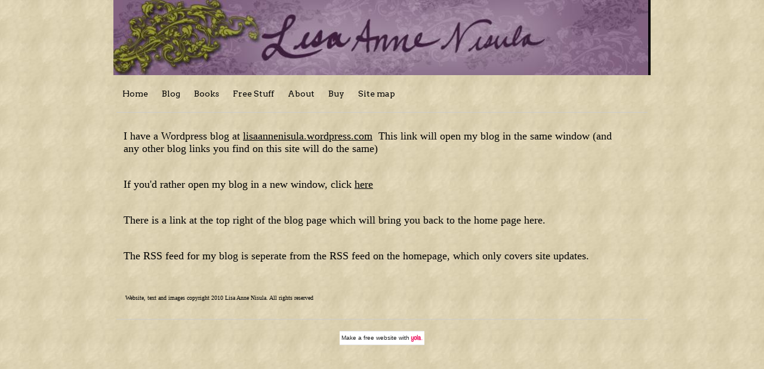

--- FILE ---
content_type: text/html; charset=utf-8
request_url: http://www.lisaannenisula.com/blog.php
body_size: 5039
content:
<!DOCTYPE html PUBLIC "-//W3C//DTD XHTML 1.0 Transitional//EN" "http://www.w3.org/TR/xhtml1/DTD/xhtml1-transitional.dtd">
<!--
Yola template
-->
<html xmlns="http://www.w3.org/1999/xhtml">
	<head>
		<meta http-equiv="content-type" content="text/html; charset=utf-8" />

  <base href="/" />

<title>Lisa Anne Nisula - blog</title>


  <link rel="alternate" type="application/rss+xml" title="Lisa Anne Nisula - blog RSS feed" href="blog.rss" />

<meta name="description" content="" />
<meta name="keywords" content="" />

  <link href="resources/icontinyish.jpg" rel="shortcut icon" type="image/x-icon" />
  <link href="resources/icontinyish.jpg" rel="icon" type="image/x-icon" />



  <style type="text/css" id="styleCSS">
    	/* CSS Document */

body {
	font-family: "Lucida Grande","Arial Unicode MS", sans-serif;
	font-size: 12px;
	color: #000000;
        background-color:#FFFFFF;
        background-image: url(resources/parchment.jpg);
        background-repeat:repeat;
        background-position:top left;
        background-attachment:scroll;
}
td, tr {
	font-family: "Lucida Grande","Arial Unicode MS", sans-serif;
	font-size: 12px;
	color: #000000;
}

h1 {
	font-family: "Lucida Grande","Arial Unicode MS", sans-serif;
	font-size: 30px;
}


h2 {
	font-family: "Lucida Grande","Arial Unicode MS", sans-serif;
	font-size: 26px;
}


h3 {
	font-family: "Lucida Grande","Arial Unicode MS", sans-serif;
	font-size: 22px;
}


h4 {
	font-family: "Lucida Grande","Arial Unicode MS", sans-serif;
	font-size: 20px;
}


h5 {
	font-family: "Lucida Grande","Arial Unicode MS", sans-serif;
	font-size: 14px;
}


h6{
	font-family: "Lucida Grande","Arial Unicode MS", sans-serif;
	font-size: 11px;
}

a img{border:none;}

a:link {
	text-decoration: none;
	color: #000000;
}
a:visited {
	text-decoration: none;
	color: #000000;
}
a:hover {
	text-decoration: underline;
	color: #333333;

}
body {
	margin-top: 0px;
}

.container
{
	width: 900px;
	margin: 0px auto;
}

#sys_banner{
	width:900px;
	height:125px;
	/* this is wierd. but for some reason, if there is no border it drops down a few pixels! 
	border-top:solid 1px #FFFFFF;*/
	padding:1px 0 0 0;
}

#sys_banner h1{
	padding: 20px;
}

#sys_banner h1 a{
	text-decoration:none;
	color: #FFFFFF;
}
#sys_banner h1 a:hover{
	text-decoration:none;
	color: #CCCCCC;
}

#menu{
	margin: 0;
	margin-left: 5px;
	margin-right: 5px;
	border-bottom:solid 1px #CCCCCC;
}
#menu ul {
	list-style: none; float:left;
	margin-left:0px;
	padding:10px;
}
#menu ul li { 
	display: inline; 
	font-size:larger;
	padding-right:20px;
}
#menu ul li a { 
	text-decoration:none;
	font-size:14px;
} 

#content{
	padding: 1em;
	/*background:blue;color:white;*/
}
.sys_footer{
	margin-left: 5px;
	margin-right: 5px;
	text-align:right;font-size:small;
	border-top:solid 1px #CCCCCC;
}
#sys_designerfooter{
	border-top:0px;
	padding-top:10px;
}


.sys_txt {
	font-family: "Lucida Grande","Arial Unicode MS", sans-serif;
	font-size: 12px;
	color: #000000;
}
.sys_txt h1 {
	font-family: "Lucida Grande","Arial Unicode MS", sans-serif;
	font-size: 30px;
}


.sys_txt h2 {
	font-family: "Lucida Grande","Arial Unicode MS", sans-serif;
	font-size: 26px;
}


.sys_txt h3 {
	font-family: "Lucida Grande","Arial Unicode MS", sans-serif;
	font-size: 22px;
}


.sys_txt h4 {
	font-family: "Lucida Grande","Arial Unicode MS", sans-serif;
	font-size: 20px;
}

.sys_txt h5 {
	font-family: "Lucida Grande","Arial Unicode MS", sans-serif;
	font-size: 14px;
}


.sys_txt h6{
	font-family: "Lucida Grande","Arial Unicode MS", sans-serif;
	font-size: 11px;
}

.sys_txt a:link {
	text-decoration:underline;
	color: #000000;
}
.sys_txt a:visited {
	text-decoration:underline
		
}
.sys_txt a:hover {
	text-decoration:underline
	color: #333333;

}
  </style>


<script src="//ajax.googleapis.com/ajax/libs/webfont/1.4.2/webfont.js" type="text/javascript"></script>


  <style id="yola-css-fonts-overrides" type="text/css">
    @import url('//fonts.googleapis.com/css?family=Arvo|PT+Sans');.content, #content, .HTML_Default, .Text_Default, .sys_txt  {font-family: PT Sans;}.sys_navigation, #sys_heading, div#heading_wrapper a, div#menu ul, H1, H2, H3, H4, H5, H6, #content h1, #content h2, #content h3, #content h4, #content h5, #content h6, #content_wrapper #content_inner_wrapper h1, #content_wrapper #content_inner_wrapper h2, #content_wrapper #content_inner_wrapper h3, #content_wrapper #content_inner_wrapper h4, #headline_wrapper a,div#menu ul li a, a#sys_heading, .decay, .decay-small, .ys_menu_2  {font-family: Arvo;}
  </style>



<script type="text/javascript" src="//ajax.googleapis.com/ajax/libs/jquery/1.11.1/jquery.min.js"></script>
<script type="text/javascript">window.jQuery || document.write('<script src="/components/bower_components/jquery/dist/jquery.js"><\/script>')</script>
<link rel="stylesheet" type="text/css" href="classes/commons/resources/flyoutmenu/flyoutmenu.css?1001088" />
<script type="text/javascript" src="classes/commons/resources/flyoutmenu/flyoutmenu.js?1001088"></script>
<link rel="stylesheet" type="text/css" href="classes/commons/resources/global/global.css?1001088" />


<script type="text/javascript">
  var swRegisterManager = {
    goals: [],
    add: function(swGoalRegister) {
      this.goals.push(swGoalRegister);
    },
    registerGoals: function() {
      while(this.goals.length) {
        this.goals.shift().call();
      }
    }
  };

  window.swPostRegister = swRegisterManager.registerGoals.bind(swRegisterManager);
</script>

  
  
  
  
  
  
  
  

	</head>

	<body id="sys_background">

	
		<div class="container">
			
				<div id="sys_banner" name="banner" style="background: url(resources/standard%20banner.jpg.cropped900x126o-4%2C0s900x126.jpg) ;" >
					
					<h1 class="empty"><a id="sys_heading" href="./"></a></h1>
				</div>
	
						<div id="menu">
				<ul class='sys_navigation'>
			<li id="ys_menu_0" class="first"><a href="./" title="index">Home</a></li>
			<li id="ys_menu_1" class="selected"><a href="blog.php" title="Blog">Blog</a></li>
			<li id="ys_menu_2"><a href="books.php" title="Books">Books</a></li>
			<li id="ys_menu_3"><a href="free-stuff.php" title="free stuff">Free Stuff</a></li>
			<li id="ys_menu_4"><a href="about.php" title="About">About</a></li>
			<li id="ys_menu_5"><a href="buy.php" title="Buy">Buy</a></li>
			<li id="ys_menu_6" class="last"><a href="site-map.php" title="Site map">Site map</a></li>
			</ul>
<script>$(document).ready(function() { flyoutMenu.initFlyoutMenu([{"href": "./","title": "index","name": "Home","children": []},{"href": "blog.php","title": "Blog","name": "Blog","children": []},{"href": "books.php","title": "Books","name": "Books","children": [{"href": "ella-and-the-panthers-quest.php","title": "Ella and the Panthers Quest","name": "Ella and the Panthers Quest"},{"href": "fantasy-kingdom-xxi.php","title": "Fantasy Kingdom XXI","name": "Fantasy Kingdom XXI"},{"href": "the-wizard-at-pembrook.php","title": "The Wizard at Pembrook","name": "The Wizard at Pembrook"},{"href": "five-fairy-tales.php","title": "Five Fairy Tales","name": "Five Fairy Tales"}]},{"href": "free-stuff.php","title": "free stuff","name": "Free Stuff","children": []},{"href": "about.php","title": "About","name": "About","children": [{"href": "contact.php","title": "contact","name": "contact"},{"href": "bio.php","title": "bio","name": "bio"}]},{"href": "buy.php","title": "Buy","name": "Buy","children": []},{"href": "site-map.php","title": "Site map","name": "Site map","children": []}], "flyover");});</script><div id="ys_submenu_2" class="ys_submenu"><div class="ys_submenu_inner"><ul><li><a href="ella-and-the-panthers-quest.php">Ella and the Panthers Quest</a></li><li><a href="fantasy-kingdom-xxi.php">Fantasy Kingdom XXI</a></li><li><a href="the-wizard-at-pembrook.php">The Wizard at Pembrook</a></li><li><a href="five-fairy-tales.php">Five Fairy Tales</a></li></ul></div></div><div id="ys_submenu_4" class="ys_submenu"><div class="ys_submenu_inner"><ul><li><a href="contact.php">contact</a></li><li><a href="bio.php">bio</a></li></ul></div></div>
				<div style="clear:both;"></div>
			</div>
				
			<div id="content">
				<style media="screen">
  .layout_1-column {
    width: 100%;
    padding: 0;
    margin: 0;
  }

  .layout_1-column:after {
    content: "";
    display: table;
    clear: both;
  }

  .zone_top {
    margin: 0;
    padding: 5px;
    vertical-align: top;
    line-height: normal;
    min-width: 100px;
  }
</style>

<div class="layout_1-column sys_layout">
    <div id="layout_row1">
        <div id="sys_region_1" class="zone_top" ><div id="I4" style="display:block;clear: both;" class="Layout1_Default"><style>.column_I4 {width: 100%;-moz-box-sizing:border-box;-webkit-box-sizing: border-box;box-sizing:border-box;}.column_I4:after {content: "";display: table;clear: both;}.column_I4 .left {text-align: left;vertical-align: top;width: 96.73659673659674%;padding: 0;float: left;-moz-box-sizing: border-box;-webkit-box-sizing: border-box;box-sizing:border-box;}.column_I4 .right {vertical-align: top;width: 3.263403263403262%;padding: 0;float: left;-moz-box-sizing: border-box;-webkit-box-sizing: border-box;box-sizing: border-box;}</style><div class="column_I4 column_divider" ><div id="Left_I4" class="left" ><div id="I191" style="display:block;clear: both;text-align:center;" class="GoogleGadget_Default">
    <script src="http://www.gmodules.com/ig/ifr?url=http://hosting.gmodules.com/ig/gadgets/file/109311089036199377498/Danish_Blogs_Feeds.xml&amp;up_title=my%20blog&amp;up_tabFontSize=0.7em&amp;up_showFeedDesc=1&amp;up_feed1=http%3A%2F%2Flisaannenisula.wordpress.com%2Ffeed&amp;up_feedTitle1=Lisa%20Anne%20Nisula's%20Blog&amp;up_feed2=&amp;up_feedTitle2=&amp;up_feed3=&amp;up_feedTitle3=&amp;up_feed4=&amp;up_feedTitle4=&amp;up_entries=3&amp;up_summaries=400&amp;up_renderHtml=1&amp;up_showTimestamp=1&amp;up_selectedTab=&amp;synd=open&amp;w=600&amp;h=450&amp;title=My+blog&amp;border=%23ffffff%7C0px%2C1px+solid+%23998899%7C0px%2C1px+solid+%23aa99aa%7C0px%2C2px+solid+%23bbaabb%7C0px%2C2px+solid+%23ccbbcc&amp;output=js"></script>

</div><div id="I182" style="display:block;clear: both;" class="Text_Default"><style>.old_text_widget img {max-width: 100%;height: auto;}.old_text_wdiget {margin: 0;padding: 0;overflow: hidden;color: ;font: ;background-color: ;}</style><div id="I182_sys_txt" class="sys_txt old_text_widget clear_fix"><P><FONT size=4 face=Georgia>I have a Wordpress blog&nbsp;at <A href="http://lisaannenisula.wordpress.com">lisaannenisula.wordpress.com</A>&nbsp; This link will open my blog in the same window (and any other blog links you find on this site will do&nbsp;the same)</FONT></P> 
<P>&nbsp;</P> 
<P><FONT size=4 face=Georgia>If you'd rather&nbsp;open my&nbsp;blog in&nbsp;a new window, click <A href="http://lisaannenisula.wordpress.com" target=blank>here</A></FONT></P> 
<P>&nbsp;</P> 
<P><FONT size=4 face=Georgia>There is a link&nbsp;at the top&nbsp;right of the blog page which will bring you back to the&nbsp;home page here.&nbsp;</FONT></P> 
<P><FONT size=4 face=Georgia></FONT>&nbsp;</P> 
<P><FONT size=4 face=Georgia>The RSS feed for my blog is seperate from the RSS feed on the homepage, which only covers site updates.&nbsp;&nbsp;&nbsp;</FONT>&nbsp;&nbsp;</P> 
<P>&nbsp;</P></div></div></div><div id="Right_I4" class="right" >&nbsp;</div></div></div><div id="I95" style="display:block;clear: both;" class="Text_Default"><style>.old_text_widget img {max-width: 100%;height: auto;}.old_text_wdiget {margin: 0;padding: 0;overflow: hidden;color: ;font: ;background-color: ;}</style><div id="I95_sys_txt" class="sys_txt old_text_widget clear_fix"><P>&nbsp;<FONT size=1 face=Georgia>Website, text and images copyright 2010 Lisa Anne Nisula. All rights reserved</FONT></P></div></div><div id="I117" style="display:block;clear: both;text-align:left;" class="HTML_Default">    <div id="I117_html" class="responsive_embed"><script type="text/javascript">

  var _gaq = _gaq || [];
  _gaq.push(['_setAccount', 'UA-17085396-1']);
  _gaq.push(['_trackPageview']);

  (function() {
    var ga = document.createElement('script'); ga.type = 'text/javascript'; ga.async = true;
    ga.src = ('https:' == document.location.protocol ? 'https://ssl' : 'http://www') + '.google-analytics.com/ga.js';
    var s = document.getElementsByTagName('script')[0]; s.parentNode.insertBefore(ga, s);
  })();

</script></div>

    </div></div>
    </div>
</div>
			</div>
			
			<div id='sys_footer' class='sys_footer'></div>
			
		</div>
			
                <style type="text/css">
                    #sys_yolacredit_wrap{text-align:center;}
                    #sys_yolacredit{text-align:center;line-height:1.2em;margin:2em auto;font-family:Arial;
                        position:relative;background:#fff url(classes/commons/yola_footer/png/sprites.png?1001088) right 0.3em no-repeat;
                        background-size:7em;border-top:1px solid #e1e1e1;border-bottom:1px solid #e1e1e1;
                        padding:0.5em 2.6em 0.6em 0.4em;color:#222;font-size:0.6rem;display:inline-block;}
                    #sys_yolacredit p{margin:0;padding:0;line-height:1.2em;}
                    #sys_yolacredit p a{color:#222;text-decoration:none;}
                    #sys_yolacredit p a:hover{text-decoration:underline;}
                    #sys_yolacredit a.yola{font-size:0;position:absolute;top:5px;right:0;display:inline-block;
                        width:25px;height:16px;float:right;text-decoration:none;color:"#fff";}
                    #sys_yolacredit a.yola span{display:none;}
                </style>
                <!--[if lte IE 6]>
                    <style type="text/css">
                        #sys_yolacredit{background:#fff url(classes/commons/yola_footer/gif/sprites.gif?1001088) right 2px no-repeat;}
                    </style>
                <![endif]-->
                <div id="sys_yolacredit_wrap">
                    <div id="sys_yolacredit" style="" title="Visit Yola.com to create your own free website">
                        <p>Make a <a href="https://www.yola.com/">free website</a> with <a class="yola" href="https://www.yola.com/"><span>Yola</span></a></p>
                    </div>
                </div>


<script type="text/javascript" id="site_analytics_tracking" data-id="8a4986cb286007880128610abc660967" data-user="8aa49bc855b44815bd0cf3aa3fca9b5a" data-partner="YOLA" data-url="//analytics.yolacdn.net/tracking.js">
  var _yts = _yts || [];
  var tracking_tag = document.getElementById('site_analytics_tracking');
  _yts.push(["_siteId", tracking_tag.getAttribute('data-id')]);
  _yts.push(["_userId", tracking_tag.getAttribute('data-user')]);
  _yts.push(["_partnerId", tracking_tag.getAttribute('data-partner')]);
  _yts.push(["_trackPageview"]);
  (function() {
    var yts = document.createElement("script");
    yts.type = "text/javascript";
    yts.async = true;
    yts.src = document.getElementById('site_analytics_tracking').getAttribute('data-url');
    (document.getElementsByTagName("head")[0] || document.getElementsByTagName("body")[0]).appendChild(yts);
  })();
</script>


<!-- template: CleanSlate_Corrugated  --></body>
</html>